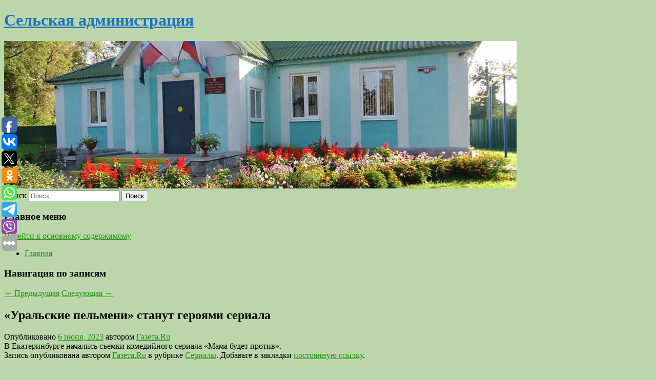

--- FILE ---
content_type: text/html; charset=UTF-8
request_url: https://pes-adm.ru/uralskie-pelmeni-stanut-geroyami-seriala/
body_size: 10559
content:
<!DOCTYPE html>
<!--[if IE 6]>
<html id="ie6" lang="ru-RU">
<![endif]-->
<!--[if IE 7]>
<html id="ie7" lang="ru-RU">
<![endif]-->
<!--[if IE 8]>
<html id="ie8" lang="ru-RU">
<![endif]-->
<!--[if !(IE 6) & !(IE 7) & !(IE 8)]><!-->
<html lang="ru-RU">
<!--<![endif]-->
<head>
<meta charset="UTF-8" />
<meta name="viewport" content="width=device-width" />
<title>
«Уральские пельмени» станут героями сериала | Сельская администрация	</title>
<link rel="profile" href="http://gmpg.org/xfn/11" />
<link rel="stylesheet" type="text/css" media="all" href="https://pes-adm.ru/wp-content/themes/twentyeleven/style.css" />
<link rel="pingback" href="https://pes-adm.ru/xmlrpc.php">
<!--[if lt IE 9]>
<script src="https://pes-adm.ru/wp-content/themes/twentyeleven/js/html5.js" type="text/javascript"></script>
<![endif]-->
<meta name='robots' content='max-image-preview:large' />
	<style>img:is([sizes="auto" i], [sizes^="auto," i]) { contain-intrinsic-size: 3000px 1500px }</style>
	<link rel="alternate" type="application/rss+xml" title="Сельская администрация &raquo; Лента" href="https://pes-adm.ru/feed/" />
<script type="text/javascript">
/* <![CDATA[ */
window._wpemojiSettings = {"baseUrl":"https:\/\/s.w.org\/images\/core\/emoji\/16.0.1\/72x72\/","ext":".png","svgUrl":"https:\/\/s.w.org\/images\/core\/emoji\/16.0.1\/svg\/","svgExt":".svg","source":{"concatemoji":"https:\/\/pes-adm.ru\/wp-includes\/js\/wp-emoji-release.min.js?ver=6.8.3"}};
/*! This file is auto-generated */
!function(s,n){var o,i,e;function c(e){try{var t={supportTests:e,timestamp:(new Date).valueOf()};sessionStorage.setItem(o,JSON.stringify(t))}catch(e){}}function p(e,t,n){e.clearRect(0,0,e.canvas.width,e.canvas.height),e.fillText(t,0,0);var t=new Uint32Array(e.getImageData(0,0,e.canvas.width,e.canvas.height).data),a=(e.clearRect(0,0,e.canvas.width,e.canvas.height),e.fillText(n,0,0),new Uint32Array(e.getImageData(0,0,e.canvas.width,e.canvas.height).data));return t.every(function(e,t){return e===a[t]})}function u(e,t){e.clearRect(0,0,e.canvas.width,e.canvas.height),e.fillText(t,0,0);for(var n=e.getImageData(16,16,1,1),a=0;a<n.data.length;a++)if(0!==n.data[a])return!1;return!0}function f(e,t,n,a){switch(t){case"flag":return n(e,"\ud83c\udff3\ufe0f\u200d\u26a7\ufe0f","\ud83c\udff3\ufe0f\u200b\u26a7\ufe0f")?!1:!n(e,"\ud83c\udde8\ud83c\uddf6","\ud83c\udde8\u200b\ud83c\uddf6")&&!n(e,"\ud83c\udff4\udb40\udc67\udb40\udc62\udb40\udc65\udb40\udc6e\udb40\udc67\udb40\udc7f","\ud83c\udff4\u200b\udb40\udc67\u200b\udb40\udc62\u200b\udb40\udc65\u200b\udb40\udc6e\u200b\udb40\udc67\u200b\udb40\udc7f");case"emoji":return!a(e,"\ud83e\udedf")}return!1}function g(e,t,n,a){var r="undefined"!=typeof WorkerGlobalScope&&self instanceof WorkerGlobalScope?new OffscreenCanvas(300,150):s.createElement("canvas"),o=r.getContext("2d",{willReadFrequently:!0}),i=(o.textBaseline="top",o.font="600 32px Arial",{});return e.forEach(function(e){i[e]=t(o,e,n,a)}),i}function t(e){var t=s.createElement("script");t.src=e,t.defer=!0,s.head.appendChild(t)}"undefined"!=typeof Promise&&(o="wpEmojiSettingsSupports",i=["flag","emoji"],n.supports={everything:!0,everythingExceptFlag:!0},e=new Promise(function(e){s.addEventListener("DOMContentLoaded",e,{once:!0})}),new Promise(function(t){var n=function(){try{var e=JSON.parse(sessionStorage.getItem(o));if("object"==typeof e&&"number"==typeof e.timestamp&&(new Date).valueOf()<e.timestamp+604800&&"object"==typeof e.supportTests)return e.supportTests}catch(e){}return null}();if(!n){if("undefined"!=typeof Worker&&"undefined"!=typeof OffscreenCanvas&&"undefined"!=typeof URL&&URL.createObjectURL&&"undefined"!=typeof Blob)try{var e="postMessage("+g.toString()+"("+[JSON.stringify(i),f.toString(),p.toString(),u.toString()].join(",")+"));",a=new Blob([e],{type:"text/javascript"}),r=new Worker(URL.createObjectURL(a),{name:"wpTestEmojiSupports"});return void(r.onmessage=function(e){c(n=e.data),r.terminate(),t(n)})}catch(e){}c(n=g(i,f,p,u))}t(n)}).then(function(e){for(var t in e)n.supports[t]=e[t],n.supports.everything=n.supports.everything&&n.supports[t],"flag"!==t&&(n.supports.everythingExceptFlag=n.supports.everythingExceptFlag&&n.supports[t]);n.supports.everythingExceptFlag=n.supports.everythingExceptFlag&&!n.supports.flag,n.DOMReady=!1,n.readyCallback=function(){n.DOMReady=!0}}).then(function(){return e}).then(function(){var e;n.supports.everything||(n.readyCallback(),(e=n.source||{}).concatemoji?t(e.concatemoji):e.wpemoji&&e.twemoji&&(t(e.twemoji),t(e.wpemoji)))}))}((window,document),window._wpemojiSettings);
/* ]]> */
</script>
<style id='wp-emoji-styles-inline-css' type='text/css'>

	img.wp-smiley, img.emoji {
		display: inline !important;
		border: none !important;
		box-shadow: none !important;
		height: 1em !important;
		width: 1em !important;
		margin: 0 0.07em !important;
		vertical-align: -0.1em !important;
		background: none !important;
		padding: 0 !important;
	}
</style>
<link rel='stylesheet' id='wp-block-library-css' href='https://pes-adm.ru/wp-includes/css/dist/block-library/style.min.css?ver=6.8.3' type='text/css' media='all' />
<style id='wp-block-library-theme-inline-css' type='text/css'>
.wp-block-audio :where(figcaption){color:#555;font-size:13px;text-align:center}.is-dark-theme .wp-block-audio :where(figcaption){color:#ffffffa6}.wp-block-audio{margin:0 0 1em}.wp-block-code{border:1px solid #ccc;border-radius:4px;font-family:Menlo,Consolas,monaco,monospace;padding:.8em 1em}.wp-block-embed :where(figcaption){color:#555;font-size:13px;text-align:center}.is-dark-theme .wp-block-embed :where(figcaption){color:#ffffffa6}.wp-block-embed{margin:0 0 1em}.blocks-gallery-caption{color:#555;font-size:13px;text-align:center}.is-dark-theme .blocks-gallery-caption{color:#ffffffa6}:root :where(.wp-block-image figcaption){color:#555;font-size:13px;text-align:center}.is-dark-theme :root :where(.wp-block-image figcaption){color:#ffffffa6}.wp-block-image{margin:0 0 1em}.wp-block-pullquote{border-bottom:4px solid;border-top:4px solid;color:currentColor;margin-bottom:1.75em}.wp-block-pullquote cite,.wp-block-pullquote footer,.wp-block-pullquote__citation{color:currentColor;font-size:.8125em;font-style:normal;text-transform:uppercase}.wp-block-quote{border-left:.25em solid;margin:0 0 1.75em;padding-left:1em}.wp-block-quote cite,.wp-block-quote footer{color:currentColor;font-size:.8125em;font-style:normal;position:relative}.wp-block-quote:where(.has-text-align-right){border-left:none;border-right:.25em solid;padding-left:0;padding-right:1em}.wp-block-quote:where(.has-text-align-center){border:none;padding-left:0}.wp-block-quote.is-large,.wp-block-quote.is-style-large,.wp-block-quote:where(.is-style-plain){border:none}.wp-block-search .wp-block-search__label{font-weight:700}.wp-block-search__button{border:1px solid #ccc;padding:.375em .625em}:where(.wp-block-group.has-background){padding:1.25em 2.375em}.wp-block-separator.has-css-opacity{opacity:.4}.wp-block-separator{border:none;border-bottom:2px solid;margin-left:auto;margin-right:auto}.wp-block-separator.has-alpha-channel-opacity{opacity:1}.wp-block-separator:not(.is-style-wide):not(.is-style-dots){width:100px}.wp-block-separator.has-background:not(.is-style-dots){border-bottom:none;height:1px}.wp-block-separator.has-background:not(.is-style-wide):not(.is-style-dots){height:2px}.wp-block-table{margin:0 0 1em}.wp-block-table td,.wp-block-table th{word-break:normal}.wp-block-table :where(figcaption){color:#555;font-size:13px;text-align:center}.is-dark-theme .wp-block-table :where(figcaption){color:#ffffffa6}.wp-block-video :where(figcaption){color:#555;font-size:13px;text-align:center}.is-dark-theme .wp-block-video :where(figcaption){color:#ffffffa6}.wp-block-video{margin:0 0 1em}:root :where(.wp-block-template-part.has-background){margin-bottom:0;margin-top:0;padding:1.25em 2.375em}
</style>
<style id='classic-theme-styles-inline-css' type='text/css'>
/*! This file is auto-generated */
.wp-block-button__link{color:#fff;background-color:#32373c;border-radius:9999px;box-shadow:none;text-decoration:none;padding:calc(.667em + 2px) calc(1.333em + 2px);font-size:1.125em}.wp-block-file__button{background:#32373c;color:#fff;text-decoration:none}
</style>
<style id='global-styles-inline-css' type='text/css'>
:root{--wp--preset--aspect-ratio--square: 1;--wp--preset--aspect-ratio--4-3: 4/3;--wp--preset--aspect-ratio--3-4: 3/4;--wp--preset--aspect-ratio--3-2: 3/2;--wp--preset--aspect-ratio--2-3: 2/3;--wp--preset--aspect-ratio--16-9: 16/9;--wp--preset--aspect-ratio--9-16: 9/16;--wp--preset--color--black: #000;--wp--preset--color--cyan-bluish-gray: #abb8c3;--wp--preset--color--white: #fff;--wp--preset--color--pale-pink: #f78da7;--wp--preset--color--vivid-red: #cf2e2e;--wp--preset--color--luminous-vivid-orange: #ff6900;--wp--preset--color--luminous-vivid-amber: #fcb900;--wp--preset--color--light-green-cyan: #7bdcb5;--wp--preset--color--vivid-green-cyan: #00d084;--wp--preset--color--pale-cyan-blue: #8ed1fc;--wp--preset--color--vivid-cyan-blue: #0693e3;--wp--preset--color--vivid-purple: #9b51e0;--wp--preset--color--blue: #1982d1;--wp--preset--color--dark-gray: #373737;--wp--preset--color--medium-gray: #666;--wp--preset--color--light-gray: #e2e2e2;--wp--preset--gradient--vivid-cyan-blue-to-vivid-purple: linear-gradient(135deg,rgba(6,147,227,1) 0%,rgb(155,81,224) 100%);--wp--preset--gradient--light-green-cyan-to-vivid-green-cyan: linear-gradient(135deg,rgb(122,220,180) 0%,rgb(0,208,130) 100%);--wp--preset--gradient--luminous-vivid-amber-to-luminous-vivid-orange: linear-gradient(135deg,rgba(252,185,0,1) 0%,rgba(255,105,0,1) 100%);--wp--preset--gradient--luminous-vivid-orange-to-vivid-red: linear-gradient(135deg,rgba(255,105,0,1) 0%,rgb(207,46,46) 100%);--wp--preset--gradient--very-light-gray-to-cyan-bluish-gray: linear-gradient(135deg,rgb(238,238,238) 0%,rgb(169,184,195) 100%);--wp--preset--gradient--cool-to-warm-spectrum: linear-gradient(135deg,rgb(74,234,220) 0%,rgb(151,120,209) 20%,rgb(207,42,186) 40%,rgb(238,44,130) 60%,rgb(251,105,98) 80%,rgb(254,248,76) 100%);--wp--preset--gradient--blush-light-purple: linear-gradient(135deg,rgb(255,206,236) 0%,rgb(152,150,240) 100%);--wp--preset--gradient--blush-bordeaux: linear-gradient(135deg,rgb(254,205,165) 0%,rgb(254,45,45) 50%,rgb(107,0,62) 100%);--wp--preset--gradient--luminous-dusk: linear-gradient(135deg,rgb(255,203,112) 0%,rgb(199,81,192) 50%,rgb(65,88,208) 100%);--wp--preset--gradient--pale-ocean: linear-gradient(135deg,rgb(255,245,203) 0%,rgb(182,227,212) 50%,rgb(51,167,181) 100%);--wp--preset--gradient--electric-grass: linear-gradient(135deg,rgb(202,248,128) 0%,rgb(113,206,126) 100%);--wp--preset--gradient--midnight: linear-gradient(135deg,rgb(2,3,129) 0%,rgb(40,116,252) 100%);--wp--preset--font-size--small: 13px;--wp--preset--font-size--medium: 20px;--wp--preset--font-size--large: 36px;--wp--preset--font-size--x-large: 42px;--wp--preset--spacing--20: 0.44rem;--wp--preset--spacing--30: 0.67rem;--wp--preset--spacing--40: 1rem;--wp--preset--spacing--50: 1.5rem;--wp--preset--spacing--60: 2.25rem;--wp--preset--spacing--70: 3.38rem;--wp--preset--spacing--80: 5.06rem;--wp--preset--shadow--natural: 6px 6px 9px rgba(0, 0, 0, 0.2);--wp--preset--shadow--deep: 12px 12px 50px rgba(0, 0, 0, 0.4);--wp--preset--shadow--sharp: 6px 6px 0px rgba(0, 0, 0, 0.2);--wp--preset--shadow--outlined: 6px 6px 0px -3px rgba(255, 255, 255, 1), 6px 6px rgba(0, 0, 0, 1);--wp--preset--shadow--crisp: 6px 6px 0px rgba(0, 0, 0, 1);}:where(.is-layout-flex){gap: 0.5em;}:where(.is-layout-grid){gap: 0.5em;}body .is-layout-flex{display: flex;}.is-layout-flex{flex-wrap: wrap;align-items: center;}.is-layout-flex > :is(*, div){margin: 0;}body .is-layout-grid{display: grid;}.is-layout-grid > :is(*, div){margin: 0;}:where(.wp-block-columns.is-layout-flex){gap: 2em;}:where(.wp-block-columns.is-layout-grid){gap: 2em;}:where(.wp-block-post-template.is-layout-flex){gap: 1.25em;}:where(.wp-block-post-template.is-layout-grid){gap: 1.25em;}.has-black-color{color: var(--wp--preset--color--black) !important;}.has-cyan-bluish-gray-color{color: var(--wp--preset--color--cyan-bluish-gray) !important;}.has-white-color{color: var(--wp--preset--color--white) !important;}.has-pale-pink-color{color: var(--wp--preset--color--pale-pink) !important;}.has-vivid-red-color{color: var(--wp--preset--color--vivid-red) !important;}.has-luminous-vivid-orange-color{color: var(--wp--preset--color--luminous-vivid-orange) !important;}.has-luminous-vivid-amber-color{color: var(--wp--preset--color--luminous-vivid-amber) !important;}.has-light-green-cyan-color{color: var(--wp--preset--color--light-green-cyan) !important;}.has-vivid-green-cyan-color{color: var(--wp--preset--color--vivid-green-cyan) !important;}.has-pale-cyan-blue-color{color: var(--wp--preset--color--pale-cyan-blue) !important;}.has-vivid-cyan-blue-color{color: var(--wp--preset--color--vivid-cyan-blue) !important;}.has-vivid-purple-color{color: var(--wp--preset--color--vivid-purple) !important;}.has-black-background-color{background-color: var(--wp--preset--color--black) !important;}.has-cyan-bluish-gray-background-color{background-color: var(--wp--preset--color--cyan-bluish-gray) !important;}.has-white-background-color{background-color: var(--wp--preset--color--white) !important;}.has-pale-pink-background-color{background-color: var(--wp--preset--color--pale-pink) !important;}.has-vivid-red-background-color{background-color: var(--wp--preset--color--vivid-red) !important;}.has-luminous-vivid-orange-background-color{background-color: var(--wp--preset--color--luminous-vivid-orange) !important;}.has-luminous-vivid-amber-background-color{background-color: var(--wp--preset--color--luminous-vivid-amber) !important;}.has-light-green-cyan-background-color{background-color: var(--wp--preset--color--light-green-cyan) !important;}.has-vivid-green-cyan-background-color{background-color: var(--wp--preset--color--vivid-green-cyan) !important;}.has-pale-cyan-blue-background-color{background-color: var(--wp--preset--color--pale-cyan-blue) !important;}.has-vivid-cyan-blue-background-color{background-color: var(--wp--preset--color--vivid-cyan-blue) !important;}.has-vivid-purple-background-color{background-color: var(--wp--preset--color--vivid-purple) !important;}.has-black-border-color{border-color: var(--wp--preset--color--black) !important;}.has-cyan-bluish-gray-border-color{border-color: var(--wp--preset--color--cyan-bluish-gray) !important;}.has-white-border-color{border-color: var(--wp--preset--color--white) !important;}.has-pale-pink-border-color{border-color: var(--wp--preset--color--pale-pink) !important;}.has-vivid-red-border-color{border-color: var(--wp--preset--color--vivid-red) !important;}.has-luminous-vivid-orange-border-color{border-color: var(--wp--preset--color--luminous-vivid-orange) !important;}.has-luminous-vivid-amber-border-color{border-color: var(--wp--preset--color--luminous-vivid-amber) !important;}.has-light-green-cyan-border-color{border-color: var(--wp--preset--color--light-green-cyan) !important;}.has-vivid-green-cyan-border-color{border-color: var(--wp--preset--color--vivid-green-cyan) !important;}.has-pale-cyan-blue-border-color{border-color: var(--wp--preset--color--pale-cyan-blue) !important;}.has-vivid-cyan-blue-border-color{border-color: var(--wp--preset--color--vivid-cyan-blue) !important;}.has-vivid-purple-border-color{border-color: var(--wp--preset--color--vivid-purple) !important;}.has-vivid-cyan-blue-to-vivid-purple-gradient-background{background: var(--wp--preset--gradient--vivid-cyan-blue-to-vivid-purple) !important;}.has-light-green-cyan-to-vivid-green-cyan-gradient-background{background: var(--wp--preset--gradient--light-green-cyan-to-vivid-green-cyan) !important;}.has-luminous-vivid-amber-to-luminous-vivid-orange-gradient-background{background: var(--wp--preset--gradient--luminous-vivid-amber-to-luminous-vivid-orange) !important;}.has-luminous-vivid-orange-to-vivid-red-gradient-background{background: var(--wp--preset--gradient--luminous-vivid-orange-to-vivid-red) !important;}.has-very-light-gray-to-cyan-bluish-gray-gradient-background{background: var(--wp--preset--gradient--very-light-gray-to-cyan-bluish-gray) !important;}.has-cool-to-warm-spectrum-gradient-background{background: var(--wp--preset--gradient--cool-to-warm-spectrum) !important;}.has-blush-light-purple-gradient-background{background: var(--wp--preset--gradient--blush-light-purple) !important;}.has-blush-bordeaux-gradient-background{background: var(--wp--preset--gradient--blush-bordeaux) !important;}.has-luminous-dusk-gradient-background{background: var(--wp--preset--gradient--luminous-dusk) !important;}.has-pale-ocean-gradient-background{background: var(--wp--preset--gradient--pale-ocean) !important;}.has-electric-grass-gradient-background{background: var(--wp--preset--gradient--electric-grass) !important;}.has-midnight-gradient-background{background: var(--wp--preset--gradient--midnight) !important;}.has-small-font-size{font-size: var(--wp--preset--font-size--small) !important;}.has-medium-font-size{font-size: var(--wp--preset--font-size--medium) !important;}.has-large-font-size{font-size: var(--wp--preset--font-size--large) !important;}.has-x-large-font-size{font-size: var(--wp--preset--font-size--x-large) !important;}
:where(.wp-block-post-template.is-layout-flex){gap: 1.25em;}:where(.wp-block-post-template.is-layout-grid){gap: 1.25em;}
:where(.wp-block-columns.is-layout-flex){gap: 2em;}:where(.wp-block-columns.is-layout-grid){gap: 2em;}
:root :where(.wp-block-pullquote){font-size: 1.5em;line-height: 1.6;}
</style>
<link rel='stylesheet' id='jquery-smooth-scroll-css' href='https://pes-adm.ru/wp-content/plugins/jquery-smooth-scroll/css/style.css?ver=6.8.3' type='text/css' media='all' />
<link rel='stylesheet' id='twentyeleven-block-style-css' href='https://pes-adm.ru/wp-content/themes/twentyeleven/blocks.css?ver=20181230' type='text/css' media='all' />
<script type="text/javascript" src="https://pes-adm.ru/wp-includes/js/jquery/jquery.min.js?ver=3.7.1" id="jquery-core-js"></script>
<script type="text/javascript" src="https://pes-adm.ru/wp-includes/js/jquery/jquery-migrate.min.js?ver=3.4.1" id="jquery-migrate-js"></script>
<link rel="https://api.w.org/" href="https://pes-adm.ru/wp-json/" /><link rel="alternate" title="JSON" type="application/json" href="https://pes-adm.ru/wp-json/wp/v2/posts/9817" /><link rel="EditURI" type="application/rsd+xml" title="RSD" href="https://pes-adm.ru/xmlrpc.php?rsd" />
<meta name="generator" content="WordPress 6.8.3" />
<link rel="canonical" href="https://pes-adm.ru/uralskie-pelmeni-stanut-geroyami-seriala/" />
<link rel='shortlink' href='https://pes-adm.ru/?p=9817' />
<link rel="alternate" title="oEmbed (JSON)" type="application/json+oembed" href="https://pes-adm.ru/wp-json/oembed/1.0/embed?url=https%3A%2F%2Fpes-adm.ru%2Furalskie-pelmeni-stanut-geroyami-seriala%2F" />
<link rel="alternate" title="oEmbed (XML)" type="text/xml+oembed" href="https://pes-adm.ru/wp-json/oembed/1.0/embed?url=https%3A%2F%2Fpes-adm.ru%2Furalskie-pelmeni-stanut-geroyami-seriala%2F&#038;format=xml" />
<!-- MagenetMonetization V: 1.0.29.2--><!-- MagenetMonetization 1 --><!-- MagenetMonetization 1.1 --><script type="text/javascript">
	window._wp_rp_static_base_url = 'https://wprp.zemanta.com/static/';
	window._wp_rp_wp_ajax_url = "https://pes-adm.ru/wp-admin/admin-ajax.php";
	window._wp_rp_plugin_version = '3.6.4';
	window._wp_rp_post_id = '9817';
	window._wp_rp_num_rel_posts = '9';
	window._wp_rp_thumbnails = true;
	window._wp_rp_post_title = '%C2%AB%D0%A3%D1%80%D0%B0%D0%BB%D1%8C%D1%81%D0%BA%D0%B8%D0%B5+%D0%BF%D0%B5%D0%BB%D1%8C%D0%BC%D0%B5%D0%BD%D0%B8%C2%BB+%D1%81%D1%82%D0%B0%D0%BD%D1%83%D1%82+%D0%B3%D0%B5%D1%80%D0%BE%D1%8F%D0%BC%D0%B8+%D1%81%D0%B5%D1%80%D0%B8%D0%B0%D0%BB%D0%B0';
	window._wp_rp_post_tags = ['%D0%A1%D0%B5%D1%80%D0%B8%D0%B0%D0%BB%D1%8B'];
	window._wp_rp_promoted_content = true;
</script>
<link rel="stylesheet" href="https://pes-adm.ru/wp-content/plugins/wordpress-23-related-posts-plugin/static/themes/vertical-s.css?version=3.6.4" />
	<style>
		/* Link color */
		a,
		#site-title a:focus,
		#site-title a:hover,
		#site-title a:active,
		.entry-title a:hover,
		.entry-title a:focus,
		.entry-title a:active,
		.widget_twentyeleven_ephemera .comments-link a:hover,
		section.recent-posts .other-recent-posts a[rel="bookmark"]:hover,
		section.recent-posts .other-recent-posts .comments-link a:hover,
		.format-image footer.entry-meta a:hover,
		#site-generator a:hover {
			color: #259311;
		}
		section.recent-posts .other-recent-posts .comments-link a:hover {
			border-color: #259311;
		}
		article.feature-image.small .entry-summary p a:hover,
		.entry-header .comments-link a:hover,
		.entry-header .comments-link a:focus,
		.entry-header .comments-link a:active,
		.feature-slider a.active {
			background-color: #259311;
		}
	</style>
			<style type="text/css" id="twentyeleven-header-css">
				#site-title a,
		#site-description {
			color: #1e73be;
		}
		</style>
		<style type="text/css" id="custom-background-css">
body.custom-background { background-color: #bbd6ab; }
</style>
	</head>

<body class="wp-singular post-template-default single single-post postid-9817 single-format-standard custom-background wp-embed-responsive wp-theme-twentyeleven singular two-column left-sidebar">
<div id="page" class="hfeed">
	<header id="branding" role="banner">
			<hgroup>
				<h1 id="site-title"><span><a href="https://pes-adm.ru/" rel="home">Сельская администрация</a></span></h1>
				<h2 id="site-description"></h2>
			</hgroup>

						<a href="https://pes-adm.ru/">
									<img src="https://pes-adm.ru/wp-content/uploads/2021/05/апораеене.jpg" width="1000" height="288" alt="Сельская администрация" />
							</a>
			
									<form method="get" id="searchform" action="https://pes-adm.ru/">
		<label for="s" class="assistive-text">Поиск</label>
		<input type="text" class="field" name="s" id="s" placeholder="Поиск" />
		<input type="submit" class="submit" name="submit" id="searchsubmit" value="Поиск" />
	</form>
			
			<nav id="access" role="navigation">
				<h3 class="assistive-text">Главное меню</h3>
								<div class="skip-link"><a class="assistive-text" href="#content">Перейти к основному содержимому</a></div>
												<div class="menu"><ul>
<li ><a href="https://pes-adm.ru/">Главная</a></li></ul></div>
			</nav><!-- #access -->
	</header><!-- #branding -->


	<div id="main">
		
 
<div align="center"></div>
		<div id="primary">
			<div id="content" role="main">

				
					<nav id="nav-single">
						<h3 class="assistive-text">Навигация по записям</h3>
						<span class="nav-previous"><a href="https://pes-adm.ru/3-opasnyx-produkta-kotorye-vymyvayut-kalcij-iz-organizma/" rel="prev"><span class="meta-nav">&larr;</span> Предыдущая</a></span>
						<span class="nav-next"><a href="https://pes-adm.ru/sidr-ot-kotorogo-pogibli-16-chelovek-soderzhit-primesi-metanola-i-etilbutirata/" rel="next">Следующая <span class="meta-nav">&rarr;</span></a></span>
					</nav><!-- #nav-single -->

					
<article id="post-9817" class="post-9817 post type-post status-publish format-standard hentry category-serialy">
	<header class="entry-header">
		<h1 class="entry-title">«Уральские пельмени» станут героями сериала</h1>

				<div class="entry-meta">
			<span class="sep">Опубликовано </span><a href="https://pes-adm.ru/uralskie-pelmeni-stanut-geroyami-seriala/" title="9:21 дп" rel="bookmark"><time class="entry-date" datetime="2023-06-06T09:21:35+00:00">6 июня, 2023</time></a><span class="by-author"> <span class="sep"> автором </span> <span class="author vcard"><a class="url fn n" href="https://pes-adm.ru/author/gazeta-ru/" title="Посмотреть все записи автора Газета.Ru" rel="author">Газета.Ru</a></span></span>		</div><!-- .entry-meta -->
			</header><!-- .entry-header -->

	<div class="entry-content">
		В Екатеринбурге начались съемки комедийного сериала «Мама будет против».			</div><!-- .entry-content -->

	<footer class="entry-meta">
		Запись опубликована автором <a href="https://pes-adm.ru/author/gazeta-ru/">Газета.Ru</a> в рубрике <a href="https://pes-adm.ru/category/serialy/" rel="category tag">Сериалы</a>. Добавьте в закладки <a href="https://pes-adm.ru/uralskie-pelmeni-stanut-geroyami-seriala/" title="Постоянная ссылка: «Уральские пельмени» станут героями сериала" rel="bookmark">постоянную ссылку</a>.		
			</footer><!-- .entry-meta -->
</article><!-- #post-9817 -->

					
				
<div class="wp_rp_wrap  wp_rp_vertical_s" ><div class="wp_rp_content"><h3 class="related_post_title">More from my site</h3><ul class="related_post wp_rp"><li data-position="0" data-poid="in-14401" data-post-type="none" ><a href="https://pes-adm.ru/v-krym-pribyl-pervyj-proexavshij-po-novorossii-poezd/" class="wp_rp_thumbnail"><img src="https://pes-adm.ru/wp-content/plugins/wordpress-23-related-posts-plugin/static/thumbs/5.jpg" alt="В Крым прибыл первый проехавший по Новороссии поезд" width="150" height="150" /></a><a href="https://pes-adm.ru/v-krym-pribyl-pervyj-proexavshij-po-novorossii-poezd/" class="wp_rp_title">В Крым прибыл первый проехавший по Новороссии поезд</a> <small class="wp_rp_excerpt">
    
  </small></li><li data-position="1" data-poid="in-10917" data-post-type="none" ><a href="https://pes-adm.ru/mysli-slovno-zombi-v-volgograde-snyali-film-uzhasov-za-250-tysyach-rublej/" class="wp_rp_thumbnail"><img src="https://pes-adm.ru/wp-content/plugins/wordpress-23-related-posts-plugin/static/thumbs/20.jpg" alt="«Мысли словно зомби»: В Волгограде сняли фильм ужасов за 250 тысяч рублей" width="150" height="150" /></a><a href="https://pes-adm.ru/mysli-slovno-zombi-v-volgograde-snyali-film-uzhasov-za-250-tysyach-rublej/" class="wp_rp_title">«Мысли словно зомби»: В Волгограде сняли фильм ужасов за 250 тысяч рублей</a> <small class="wp_rp_excerpt">Жанр «ужасы» отражает состояние женщины, когда она не знает, что происходит с ее любимым человеком, рассказала НСН режиссер [&hellip;]</small></li><li data-position="2" data-poid="in-9621" data-post-type="none" ><a href="https://pes-adm.ru/poltora-goda-kolonii-poluchil-nizhegorodec-za-ograblenie-u-bankomata/" class="wp_rp_thumbnail"><img src="https://pes-adm.ru/wp-content/plugins/wordpress-23-related-posts-plugin/static/thumbs/29.jpg" alt="Полтора года колонии получил нижегородец за ограбление у банкомата" width="150" height="150" /></a><a href="https://pes-adm.ru/poltora-goda-kolonii-poluchil-nizhegorodec-za-ograblenie-u-bankomata/" class="wp_rp_title">Полтора года колонии получил нижегородец за ограбление у банкомата</a> <small class="wp_rp_excerpt">В Нижнем Новгороде попал под суд 33-летний местный житель, ограбивший посетителя зоны самообслуживания банка. Внимание злоумышленника привлекло то, что мужчина собирается снять [&hellip;]</small></li><li data-position="3" data-poid="in-1670" data-post-type="none" ><a href="https://pes-adm.ru/telefonnyj-lzhebankir-lishil-zhitelnicu-novocherkasska-pochti-300-tysyach/" class="wp_rp_thumbnail"><img src="https://pes-adm.ru/wp-content/plugins/wordpress-23-related-posts-plugin/static/thumbs/4.jpg" alt="Телефонный лжебанкир лишил жительницу Новочеркасска почти 300 тысяч" width="150" height="150" /></a><a href="https://pes-adm.ru/telefonnyj-lzhebankir-lishil-zhitelnicu-novocherkasska-pochti-300-tysyach/" class="wp_rp_title">Телефонный лжебанкир лишил жительницу Новочеркасска почти 300 тысяч</a> <small class="wp_rp_excerpt">52-летняя жительница казачьей столицы обратилась в Отдел полиции № 2 МУ МВД России «Новочеркасское» с заявлением о том, что ей на мобильный телефон поступил звонок от мужчины, [&hellip;]</small></li><li data-position="4" data-poid="in-10989" data-post-type="none" ><a href="https://pes-adm.ru/opublikovan-pervyj-kadr-s-plemyannikom-majkla-dzheksona-v-roli-pevca/" class="wp_rp_thumbnail"><img src="https://pes-adm.ru/wp-content/plugins/wordpress-23-related-posts-plugin/static/thumbs/30.jpg" alt="Опубликован первый кадр с племянником Майкла Джексона в роли певца" width="150" height="150" /></a><a href="https://pes-adm.ru/opublikovan-pervyj-kadr-s-plemyannikom-majkla-dzheksona-v-roli-pevca/" class="wp_rp_title">Опубликован первый кадр с племянником Майкла Джексона в роли певца</a> <small class="wp_rp_excerpt">Студия Lionsgate опубликовала первый кадр из байопика о Майкле Джексоне. Студии Lionsgate и Universal опубликовали первый кадр из готовящегося к выходу байопика о певце Майкле Джексоне [&hellip;]</small></li><li data-position="5" data-poid="in-2314" data-post-type="none" ><a href="https://pes-adm.ru/alkogol-fizicheski-sblizhaet-neznakomyx-lyudej-pokazal-eksperiment/" class="wp_rp_thumbnail"><img src="https://pes-adm.ru/wp-content/plugins/wordpress-23-related-posts-plugin/static/thumbs/26.jpg" alt="Алкоголь физически сближает незнакомых людей, показал эксперимент" width="150" height="150" /></a><a href="https://pes-adm.ru/alkogol-fizicheski-sblizhaet-neznakomyx-lyudej-pokazal-eksperiment/" class="wp_rp_title">Алкоголь физически сближает незнакомых людей, показал эксперимент</a> <small class="wp_rp_excerpt">Исследователи Университета Иллинойса установили, что незнакомые люди, употребляющие алкоголь вместе, могут сначала держаться на расстоянии, но приближаются по мере того, как впадают в [&hellip;]</small></li><li data-position="6" data-poid="in-7781" data-post-type="none" ><a href="https://pes-adm.ru/rogov-nazval-vzyatie-artemovska-simvolichnym-podarkom-zelenskomu/" class="wp_rp_thumbnail"><img src="https://pes-adm.ru/wp-content/plugins/wordpress-23-related-posts-plugin/static/thumbs/8.jpg" alt="Рогов назвал взятие Артемовска символичным подарком Зеленскому" width="150" height="150" /></a><a href="https://pes-adm.ru/rogov-nazval-vzyatie-artemovska-simvolichnym-podarkom-zelenskomu/" class="wp_rp_title">Рогов назвал взятие Артемовска символичным подарком Зеленскому</a> <small class="wp_rp_excerpt">
    Глава запорожского общественного движения «Мы вместе с Россией» Владимир Рогов сообщил, что взятие Артемовска (украинское название — Бахмут) российскими силами стало «своего рода» [&hellip;]</small></li><li data-position="7" data-poid="in-695" data-post-type="none" ><a href="https://pes-adm.ru/na-starom-nemeckom-fotoapparate-nashli-unikalnye-kadry-iz-rossii-vremen-vojny/" class="wp_rp_thumbnail"><img src="https://pes-adm.ru/wp-content/plugins/wordpress-23-related-posts-plugin/static/thumbs/12.jpg" alt="На старом немецком фотоаппарате нашли уникальные кадры из России времен войны" width="150" height="150" /></a><a href="https://pes-adm.ru/na-starom-nemeckom-fotoapparate-nashli-unikalnye-kadry-iz-rossii-vremen-vojny/" class="wp_rp_title">На старом немецком фотоаппарате нашли уникальные кадры из России времен войны</a> <small class="wp_rp_excerpt">На архив со снимками обратили внимание российские пользователи Twitter.</small></li><li data-position="8" data-poid="in-17230" data-post-type="none" ><a href="https://pes-adm.ru/chechnya-segodnya-informaciya-o-gibeli-chempiona-ufc-chimaeva-ne-sootvetstvuet-dejstvitelnosti/" class="wp_rp_thumbnail"><img src="https://pes-adm.ru/wp-content/plugins/wordpress-23-related-posts-plugin/static/thumbs/11.jpg" alt="«Чечня Сегодня»: информация о гибели чемпиона UFC Чимаева не соответствует действительности" width="150" height="150" /></a><a href="https://pes-adm.ru/chechnya-segodnya-informaciya-o-gibeli-chempiona-ufc-chimaeva-ne-sootvetstvuet-dejstvitelnosti/" class="wp_rp_title">«Чечня Сегодня»: информация о гибели чемпиона UFC Чимаева не соответствует действительности</a> <small class="wp_rp_excerpt">Сообщения о трагической гибели чемпиона UFC Хамзата Чимаева в дорожно-транспортном происшествии являются ложными. Об этом сообщает ИА «Чечня Сегодня» со ссылкой на источник, знакомый [&hellip;]</small></li></ul></div></div>
				
				
				
			</div><!-- #content -->
		</div><!-- #primary -->

<!-- wmm d -->
	</div><!-- #main -->

	<footer id="colophon" role="contentinfo">

			<!-- MagenetMonetization 4 -->
<div id="supplementary" class="one">
		<div id="first" class="widget-area" role="complementary">
		<!-- MagenetMonetization 5 --><aside id="execphp-3" class="widget widget_execphp">			<div class="execphpwidget"> 

</div>
		</aside>	</div><!-- #first .widget-area -->
	
	
	</div><!-- #supplementary -->

			<div id="site-generator">
												Сайт представляет собой ленту новостей RSS канала news.rambler.ru, yandex.ru, newsru.com и lenta.ru . Материалы публикуются без искажения, ответственность за достоверность публикуемых новостей Администрация сайта не несёт. 
				<p>
				<a align="left">Сайт от bmb3 @ 2021</a>
				<a align="right">
           
           </a>
				
			</div>
	</footer><!-- #colophon -->
</div><!-- #page -->

<script type="speculationrules">
{"prefetch":[{"source":"document","where":{"and":[{"href_matches":"\/*"},{"not":{"href_matches":["\/wp-*.php","\/wp-admin\/*","\/wp-content\/uploads\/*","\/wp-content\/*","\/wp-content\/plugins\/*","\/wp-content\/themes\/twentyeleven\/*","\/*\\?(.+)"]}},{"not":{"selector_matches":"a[rel~=\"nofollow\"]"}},{"not":{"selector_matches":".no-prefetch, .no-prefetch a"}}]},"eagerness":"conservative"}]}
</script>
			<a id="scroll-to-top" href="#" title="Scroll to Top">Top</a>
			
<script type="text/javascript">(function(w,doc) {
if (!w.__utlWdgt ) {
    w.__utlWdgt = true;
    var d = doc, s = d.createElement('script'), g = 'getElementsByTagName';
    s.type = 'text/javascript'; s.charset='UTF-8'; s.async = true;
    s.src = ('https:' == w.location.protocol ? 'https' : 'http')  + '://w.uptolike.com/widgets/v1/uptolike.js';
    var h=d[g]('body')[0];
    h.appendChild(s);
}})(window,document);
</script>
<div style="text-align:left;" data-lang="ru" data-url="https://pes-adm.ru/uralskie-pelmeni-stanut-geroyami-seriala/" data-mobile-view="true" data-share-size="30" data-like-text-enable="false" data-background-alpha="0.0" data-pid="cmspesadmru" data-mode="share" data-background-color="#ffffff" data-share-shape="round-rectangle" data-share-counter-size="12" data-icon-color="#ffffff" data-mobile-sn-ids="fb.vk.tw.ok.wh.tm.vb." data-text-color="#000000" data-buttons-color="#FFFFFF" data-counter-background-color="#ffffff" data-share-counter-type="common" data-orientation="fixed-left" data-following-enable="false" data-sn-ids="fb.vk.tw.ok.wh.tm.vb." data-preview-mobile="false" data-selection-enable="true" data-exclude-show-more="false" data-share-style="1" data-counter-background-alpha="1.0" data-top-button="false" class="uptolike-buttons" ></div>
<script type="text/javascript" src="https://pes-adm.ru/wp-content/plugins/jquery-smooth-scroll/js/script.min.js?ver=6.8.3" id="jquery-smooth-scroll-js"></script>

<div class="mads-block"></div></body>
</html>
<div class="mads-block"></div>

--- FILE ---
content_type: application/javascript;charset=utf-8
request_url: https://w.uptolike.com/widgets/v1/version.js?cb=cb__utl_cb_share_1769202593394552
body_size: 396
content:
cb__utl_cb_share_1769202593394552('1ea92d09c43527572b24fe052f11127b');